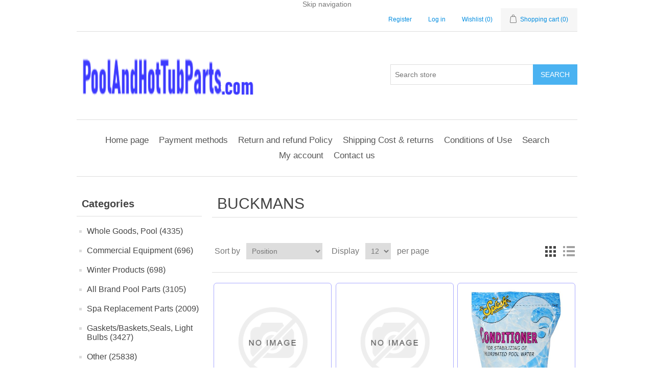

--- FILE ---
content_type: text/html; charset=utf-8
request_url: https://www.poolandhottubparts.com/buckmans
body_size: 7791
content:
<!DOCTYPE html><html lang="en" dir="ltr" class="html-manufacturer-page"><head><title>BUCKMANS |Pool and Hot Tub Parts</title><meta charset="UTF-8"><meta name="description" content="Swimming Pool and Hot Tub Replacement parts "><meta name="keywords" content=""><meta name="generator" content="nopCommerce"><meta name="viewport" content="width=device-width, initial-scale=1"><link type="image/x-icon" href="/favicon.ico" rel="shortcut icon"><link href="/site.webmanifest" rel="manifest"><script>(function(n,t,i,r,u){n[r]=n[r]||[];n[r].push({"gtm.start":(new Date).getTime(),event:"gtm.js"});var e=t.getElementsByTagName(i)[0],f=t.createElement(i),o=r!="dataLayer"?"&l="+r:"";f.async=!0;f.src="https://www.googletagmanager.com/gtm.js?id="+u+o;e.parentNode.insertBefore(f,e)})(window,document,"script","dataLayer","GTM-M5GSN39")</script><script src='https://platform-api.sharethis.com/js/sharethis.js#property=646a7c915380390019971d96&amp;product=sop' async></script><script>(function(){var n=document.createElement("script"),t;n.type="text/javascript";n.async=!0;n.id="lsInitScript";n.src="https://livesupporti.com/Scripts/clientAsync.js?acc=ba5c699c-3c88-4a40-9329-8185b228f9b7&skin=Modern";t=document.getElementsByTagName("script")[0];t.parentNode.appendChild(n,t)})()</script><meta name="msvalidate.01" content="2C9E08A74E287AF1B888AC008C9760DE"><meta name="description" content=" Genuine pool and hot tub parts by part number. Fast shipping, expert support. Find replacement parts for all major brands."><meta name="keywords" content="pool parts,hot tub parts,replacement parts,part numbers,swimming pool parts"><meta name="robots" content="index, follow, max-snippet:-1, max-image-preview:large, max-video-preview:-1"><head><script type="application/ld+json">{"@context":"https://schema.org/","@type":"WebSite","name":"Pool & Hot Tub Parts","url":"https://www.poolandhottubparts.com/","potentialAction":{"@type":"SearchAction","target":"https://www.poolandhottubparts.com/search?q={search_term_string}","query-input":"required name=search_term_string"}}</script><script async src="https://www.googletagmanager.com/gtag/js?id=GA_MEASUREMENT_ID"></script><script>function gtag(){dataLayer.push(arguments)}window.dataLayer=window.dataLayer||[];gtag("js",new Date);gtag("config","GA_MEASUREMENT_ID")</script><link rel="stylesheet" href="/css/edszrcu-et0hsjpzzlgq7w.styles.css?v=Yc3IuQXg4uDBbPLGn-1huq0Kekc"><link rel="canonical" href="https://www.poolandhottubparts.com/buckmans"><link rel="shortcut icon" href="/icons/icons_0/favicon.ico"><meta name="google-site-verification" content="PlxGdUSjNh3BcY8jus0netV6ExE4fswpeBTCLt-4SJ0"><script>(function(n,t,i,r,u){n[r]=n[r]||[];n[r].push({"gtm.start":(new Date).getTime(),event:"gtm.js"});var e=t.getElementsByTagName(i)[0],f=t.createElement(i),o=r!="dataLayer"?"&l="+r:"";f.async=!0;f.src="https://www.googletagmanager.com/gtm.js?id="+u+o;e.parentNode.insertBefore(f,e)})(window,document,"script","dataLayer","GTM-5NNT9TRQ")</script><meta name="description" content="Genuine pool and hot tub parts by part number. Fast shipping, expert support. Find replacement parts for all major brands."><meta name="keywords" content="pool parts,hot tub parts,replacement parts,part numbers,swimming pool parts"><meta name="robots" content="index, follow, max-snippet:-1, max-image-preview:large, max-video-preview:-1"><body><input name="__RequestVerificationToken" type="hidden" value="CfDJ8O7HK9uy-N1HjTI7Dt0u1FiHEcbF-Kae7c9Voj4FmOwKL-1xvyifgo_RFYfcldIPo3c0P9UBau5NnlI4zJC55OmfIu79vMcazGTIpuuKUG-nXaLQj4BrImILQh4sL6x5B7FRWpu8VGAoG_AALhR-jic"><div class="ajax-loading-block-window" style="display:none"></div><div id="dialog-notifications-success" role="status" aria-live="polite" aria-atomic="true" title="Notification" style="display:none"></div><div id="dialog-notifications-error" role="alert" aria-live="assertive" aria-atomic="true" title="Error" style="display:none"></div><div id="dialog-notifications-warning" role="alert" aria-live="assertive" aria-atomic="true" title="Warning" style="display:none"></div><div id="bar-notification" class="bar-notification-container" role="status" aria-live="polite" aria-atomic="true" data-close="Close"></div><div class="master-wrapper-page"><div class="header"><a class="skip" href="#main">Skip navigation</a><div class="header-upper"><div class="header-selectors-wrapper"></div><div class="header-links-wrapper"><div class="header-links"><ul><li><a href="/register?returnUrl=%2Fbuckmans" class="ico-register">Register</a><li><a href="/login?returnUrl=%2Fbuckmans" class="ico-login">Log in</a><li><a href="/wishlist" class="ico-wishlist"> <span class="wishlist-label">Wishlist</span> <span class="wishlist-qty">(0)</span> </a><li id="topcartlink"><a href="/cart" class="ico-cart"> <span class="cart-label">Shopping cart</span> <span class="cart-qty">(0)</span> </a></ul></div><div id="flyout-cart" class="flyout-cart"><div class="mini-shopping-cart"><div class="count">You have no items in your shopping cart.</div></div></div></div></div><div class="header-lower"><div class="header-logo"><a href="/"> <img alt="Pool and Hot Tub Parts" src="https://www.poolandhottubparts.com/images/thumbs/0916197_logo.png"> </a></div><div class="search-box store-search-box"><form method="get" id="small-search-box-form" action="/search"><input type="text" class="search-box-text" id="small-searchterms" autocomplete="off" name="q" placeholder="Search store" aria-label="Search store"> <button type="submit" class="button-1 search-box-button">Search</button></form></div></div></div><div class="header-menu"><ul class="top-menu notmobile"><li><a href="/">Home page</a><li><a href="/payment-methods">Payment methods</a><li><a href="/return-policy">Return and refund Policy</a><li><a href="/shipping-returns">Shipping Cost &amp; returns</a><li><a href="/conditions-of-use">Conditions of Use</a><li><a href="/search">Search</a><li><a href="/customer/info">My account</a><li><a href="/contactus">Contact us</a></ul><div class="menu-toggle" tabindex="0" role="button" aria-controls="aria-categories-mobile-ul">Menu</div><ul class="top-menu mobile"><li><a href="/">Home page</a><li><a href="/payment-methods">Payment methods</a><li><a href="/return-policy">Return and refund Policy</a><li><a href="/shipping-returns">Shipping Cost &amp; returns</a><li><a href="/conditions-of-use">Conditions of Use</a><li><a href="/search">Search</a><li><a href="/customer/info">My account</a><li><a href="/contactus">Contact us</a></ul></div><div class="master-wrapper-content" id="main" role="main"><div class="master-column-wrapper"><div class="side-2"><div class="block block-category-navigation"><div class="title"><strong>Categories</strong></div><div class="listbox"><ul class="list"><li class="inactive"><a href="/whole-goods-pool">Whole Goods, Pool (4335) </a><li class="inactive"><a href="/commercial-equipment">Commercial Equipment (696) </a><li class="inactive"><a href="/winter-products">Winter Products (698) </a><li class="inactive"><a href="/apc-pool-parts">All Brand Pool Parts (3105) </a><li class="inactive"><a href="/apc-spa-parts">Spa Replacement Parts (2009) </a><li class="inactive"><a href="/apc-equipment">Gaskets/Baskets,Seals, Light Bulbs (3427) </a><li class="inactive"><a href="/other">Other (25838) </a><li class="inactive"><a href="/hayward-2">Hayward (116) </a><li class="inactive"><a href="/raypak-2">Raypak (267) </a></ul></div></div><div class="block block-manufacturer-navigation"><div class="title"><strong>Manufacturers</strong></div><div class="listbox"><ul class="list"><li class="inactive"><a href="/a-b-brush-mfg-corp">A&amp;B BRUSH MFG. CORP</a><li class="inactive"><a href="/a-s-a-mfg-inc-">A.S.A. MFG. INC.</a><li class="inactive"><a href="/accumetric-llc">ACCUMETRIC LLC</a><li class="inactive"><a href="/acme-united-corporation">ACME UNITED CORPORATION</a><li class="inactive"><a href="/advantis-technologies">ADVANTIS TECHNOLOGIES</a><li class="inactive"><a href="/air-supply-of-the-future-inc">AIR SUPPLY OF THE FUTURE INC</a></ul><div class="view-all"><a href="/manufacturer/all">View all</a></div></div></div><div class="block block-popular-tags"><div class="title"><strong>Popular tags</strong></div><div class="listbox"><div class="tags"><ul><li><a href="/autopilot" style="font-size:150%">AutoPilot</a><li><a href="/bypass-manifold" style="font-size:90%">Bypass Manifold</a><li><a href="/cell-cord" style="font-size:90%">Cell cord</a><li><a href="/copilot" style="font-size:90%">CoPilot</a><li><a href="/digital-nano" style="font-size:90%">Digital Nano</a><li><a href="/ozonator" style="font-size:90%">Ozonator</a><li><a href="/pentair" style="font-size:90%">pentair</a><li><a href="/praher" style="font-size:90%">praher</a><li><a href="/waterway-2" style="font-size:90%">waterway</a></ul></div><div class="view-all"><a href="/producttag/all">View all</a></div></div></div></div><div class="center-2"><div class="page manufacturer-page"><div class="page-title"><h1>BUCKMANS</h1></div><div class="page-body"><div class="product-selectors"><div class="product-viewmode"><span>View as</span> <a class="viewmode-icon grid selected" data-viewmode="grid" title="Grid" tabindex="0" aria-role="button" href="#">Grid</a> <a class="viewmode-icon list" data-viewmode="list" title="List" tabindex="0" aria-role="button" href="#">List</a></div><div class="product-sorting"><span>Sort by</span> <select aria-label="Select product sort order" id="products-orderby" name="products-orderby"><option selected value="0">Position<option value="5">Name: A to Z<option value="6">Name: Z to A<option value="10">Price: Low to High<option value="11">Price: High to Low</select></div><div class="product-page-size"><span>Display</span> <select aria-label="Select number of products per page" id="products-pagesize" name="products-pagesize"><option value="3">3<option value="6">6<option value="9">9<option selected value="12">12</select> <span>per page</span></div></div><div id="prod" class="products-container"><div class="ajax-products-busy"></div><div class="products-wrapper"><div class="product-grid" itemscope itemtype="http://schema.org/ItemList"><div class="item-grid"><div class="item-box" itemprop="itemListElement" itemscope itemtype="http://schema.org/Product http://schema.org/ListItem"><meta itemprop="position" content="1"><div class="product-item" data-productid="80173"><span itemprop="brand" itemtype="https://schema.org/Brand" itemscope><meta itemprop="name" content="BUCKMANS"></span><div class="picture"><a href="/4-lb-calcium-hardness-pouch-8-cs-omega-cc4" title="BUCKMANS: CC4"> <img itemprop="image" alt="4 LB CALCIUM HARDNESS POUCH 8/CS OMEGA CC4" src="https://www.poolandhottubparts.com/images/thumbs/default-image_415.png" title="BUCKMANS: CC4"> </a></div><div class="details"><h2 class="product-title"><a itemprop="url" href="/4-lb-calcium-hardness-pouch-8-cs-omega-cc4"><span itemprop="name">CC4 4 LB CALCIUM HARDNESS POUCH 8/CS OMEGA</span></a></h2><div class="sku" itemprop="sku">CC4</div><div class="product-rating-box" title="0 review(s)"><div class="rating"><div style="width:0%"></div></div></div><div itemprop="description" class="description" data-short-description="none">8/CS OMEGA</div><div class="add-info" itemprop="offers" itemscope itemtype="http://schema.org/Offer"><div class="prices"><meta itemprop="priceCurrency" content="USD"><span itemprop="price" content="111.00" class="price actual-price">$111.00</span></div><div class="buttons"><button type="button" class="button-2 product-box-add-to-cart-button">Add to cart</button> <button type="button" class="button-2 add-to-wishlist-button" title="Add to wishlist">Add to wishlist</button></div></div></div></div></div><div class="item-box" itemprop="itemListElement" itemscope itemtype="http://schema.org/Product http://schema.org/ListItem"><meta itemprop="position" content="2"><div class="product-item" data-productid="80174"><span itemprop="brand" itemtype="https://schema.org/Brand" itemscope><meta itemprop="name" content="BUCKMANS"></span><div class="picture"><a href="/8-lb-calcium-hardness-pouch-4-cs-omega-cc8" title="BUCKMANS: CC8"> <img itemprop="image" alt="8 LB CALCIUM HARDNESS POUCH 4/CS OMEGA CC8" src="https://www.poolandhottubparts.com/images/thumbs/default-image_415.png" title="BUCKMANS: CC8"> </a></div><div class="details"><h2 class="product-title"><a itemprop="url" href="/8-lb-calcium-hardness-pouch-4-cs-omega-cc8"><span itemprop="name">CC8 8 LB CALCIUM HARDNESS POUCH 4/CS OMEGA</span></a></h2><div class="sku" itemprop="sku">CC8</div><div class="product-rating-box" title="0 review(s)"><div class="rating"><div style="width:0%"></div></div></div><div itemprop="description" class="description" data-short-description="none">4/CS OMEGA</div><div class="add-info" itemprop="offers" itemscope itemtype="http://schema.org/Offer"><div class="prices"><meta itemprop="priceCurrency" content="USD"><span itemprop="price" content="109.00" class="price actual-price">$109.00</span></div><div class="buttons"><button type="button" class="button-2 product-box-add-to-cart-button">Add to cart</button> <button type="button" class="button-2 add-to-wishlist-button" title="Add to wishlist">Add to wishlist</button></div></div></div></div></div><div class="item-box" itemprop="itemListElement" itemscope itemtype="http://schema.org/Product http://schema.org/ListItem"><meta itemprop="position" content="3"><div class="product-item" data-productid="58362"><span itemprop="brand" itemtype="https://schema.org/Brand" itemscope><meta itemprop="name" content="BUCKMANS"></span><div class="picture"><a href="/2-lb-chlorine-conditioner-pouch-12-cs-splash-cya-stabilizer-cya2" title="BUCKMANS: CYA2"> <img itemprop="image" alt="2 LB CHLORINE CONDITIONER POUCH 12/CS SPLASH CYA STABILIZER CYA2" src="https://www.poolandhottubparts.com/images/thumbs/0043739_2-lb-chlorine-conditioner-pouch-12-cs-splash-cya-stabilizer-cya2_415.jpg" title="BUCKMANS: CYA2"> </a></div><div class="details"><h2 class="product-title"><a itemprop="url" href="/2-lb-chlorine-conditioner-pouch-12-cs-splash-cya-stabilizer-cya2"><span itemprop="name">CYA2 2 LB CHLORINE CONDITIONER POUCH 12/CS SPLASH CYA STABILIZER</span></a></h2><div class="sku" itemprop="sku">CYA2</div><div class="product-rating-box" title="0 review(s)"><div class="rating"><div style="width:0%"></div></div></div><div itemprop="description" class="description" data-short-description="none">12/CS SPLASH CYA STABILIZER</div><div class="add-info" itemprop="offers" itemscope itemtype="http://schema.org/Offer"><div class="prices"><span class="price old-price">$64.00</span><meta itemprop="priceCurrency" content="USD"><span itemprop="price" content="63.00" class="price actual-price">$63.00</span></div><div class="buttons"><button type="button" class="button-2 product-box-add-to-cart-button">Add to cart</button> <button type="button" class="button-2 add-to-wishlist-button" title="Add to wishlist">Add to wishlist</button></div></div></div></div></div><div class="item-box" itemprop="itemListElement" itemscope itemtype="http://schema.org/Product http://schema.org/ListItem"><meta itemprop="position" content="4"><div class="product-item" data-productid="80176"><span itemprop="brand" itemtype="https://schema.org/Brand" itemscope><meta itemprop="name" content="BUCKMANS"></span><div class="picture"><a href="/5-lb-chlorine-conditioner-pouch-8-cs-omega-cya-stabilizer-cya5" title="BUCKMANS: CYA5"> <img itemprop="image" alt="5 LB CHLORINE CONDITIONER POUCH 8/CS OMEGA CYA STABILIZER CYA5" src="https://www.poolandhottubparts.com/images/thumbs/default-image_415.png" title="BUCKMANS: CYA5"> </a></div><div class="details"><h2 class="product-title"><a itemprop="url" href="/5-lb-chlorine-conditioner-pouch-8-cs-omega-cya-stabilizer-cya5"><span itemprop="name">CYA5 5 LB CHLORINE CONDITIONER POUCH 8/CS OMEGA CYA STABILIZER</span></a></h2><div class="sku" itemprop="sku">CYA5</div><div class="product-rating-box" title="0 review(s)"><div class="rating"><div style="width:0%"></div></div></div><div itemprop="description" class="description" data-short-description="none">8/CS OMEGA CYA STABILIZER</div><div class="add-info" itemprop="offers" itemscope itemtype="http://schema.org/Offer"><div class="prices"><span class="price old-price">$115.00</span><meta itemprop="priceCurrency" content="USD"><span itemprop="price" content="104.00" class="price actual-price">$104.00</span></div><div class="buttons"><button type="button" class="button-2 product-box-add-to-cart-button">Add to cart</button> <button type="button" class="button-2 add-to-wishlist-button" title="Add to wishlist">Add to wishlist</button></div></div></div></div></div><div class="item-box" itemprop="itemListElement" itemscope itemtype="http://schema.org/Product http://schema.org/ListItem"><meta itemprop="position" content="5"><div class="product-item" data-productid="80177"><span itemprop="brand" itemtype="https://schema.org/Brand" itemscope><meta itemprop="name" content="BUCKMANS"></span><div class="picture"><a href="/8-lb-chlorine-conditioner-pouch-4-cs-omega-cya8" title="BUCKMANS: CYA8"> <img itemprop="image" alt="8 LB CHLORINE CONDITIONER POUCH 4/CS OMEGA CYA8" src="https://www.poolandhottubparts.com/images/thumbs/default-image_415.png" title="BUCKMANS: CYA8"> </a></div><div class="details"><h2 class="product-title"><a itemprop="url" href="/8-lb-chlorine-conditioner-pouch-4-cs-omega-cya8"><span itemprop="name">CYA8 8 LB CHLORINE CONDITIONER POUCH 4/CS OMEGA</span></a></h2><div class="sku" itemprop="sku">CYA8</div><div class="product-rating-box" title="0 review(s)"><div class="rating"><div style="width:0%"></div></div></div><div itemprop="description" class="description" data-short-description="none">4/CS OMEGA</div><div class="add-info" itemprop="offers" itemscope itemtype="http://schema.org/Offer"><div class="prices"><span class="price old-price">$92.00</span><meta itemprop="priceCurrency" content="USD"><span itemprop="price" content="86.00" class="price actual-price">$86.00</span></div><div class="buttons"><button type="button" class="button-2 product-box-add-to-cart-button">Add to cart</button> <button type="button" class="button-2 add-to-wishlist-button" title="Add to wishlist">Add to wishlist</button></div></div></div></div></div><div class="item-box" itemprop="itemListElement" itemscope itemtype="http://schema.org/Product http://schema.org/ListItem"><meta itemprop="position" content="6"><div class="product-item" data-productid="91025"><span itemprop="brand" itemtype="https://schema.org/Brand" itemscope><meta itemprop="name" content="BUCKMANS"></span><div class="picture"><a href="/50-lb-baf-rock-salt-49-skid-rs50" title="BUCKMANS: RS50"> <img itemprop="image" alt="50 LB BAF ROCK SALT 49/SKID RS50" src="https://www.poolandhottubparts.com/images/thumbs/0058302_rs50-50-lb-baf-rock-salt-49skid_415.jpg" title="BUCKMANS: RS50"> </a></div><div class="details"><h2 class="product-title"><a itemprop="url" href="/50-lb-baf-rock-salt-49-skid-rs50"><span itemprop="name">RS50 50 LB BAF ROCK SALT 49/SKID</span></a></h2><div class="sku" itemprop="sku">RS50</div><div class="product-rating-box" title="0 review(s)"><div class="rating"><div style="width:0%"></div></div></div><div itemprop="description" class="description" data-short-description="none">49/SKID</div><div class="add-info" itemprop="offers" itemscope itemtype="http://schema.org/Offer"><div class="prices"><meta itemprop="priceCurrency" content="USD"><span itemprop="price" content="78.54" class="price actual-price">$78.54</span></div><div class="buttons"><button type="button" class="button-2 add-to-wishlist-button" title="Add to wishlist">Add to wishlist</button></div></div></div></div></div><div class="item-box" itemprop="itemListElement" itemscope itemtype="http://schema.org/Product http://schema.org/ListItem"><meta itemprop="position" content="7"><div class="product-item" data-productid="80198"><span itemprop="brand" itemtype="https://schema.org/Brand" itemscope><meta itemprop="name" content="BUCKMANS"></span><div class="picture"><a href="/10-lb-ph-plus-pouch-4-cs-omega-sa10" title="BUCKMANS: SA10"> <img itemprop="image" alt="10 LB PH PLUS POUCH 4/CS OMEGA SA10" src="https://www.poolandhottubparts.com/images/thumbs/default-image_415.png" title="BUCKMANS: SA10"> </a></div><div class="details"><h2 class="product-title"><a itemprop="url" href="/10-lb-ph-plus-pouch-4-cs-omega-sa10"><span itemprop="name">SA10 10 LB PH PLUS POUCH 4/CS OMEGA</span></a></h2><div class="sku" itemprop="sku">SA10</div><div class="product-rating-box" title="0 review(s)"><div class="rating"><div style="width:0%"></div></div></div><div itemprop="description" class="description" data-short-description="none">4/CS OMEGA</div><div class="add-info" itemprop="offers" itemscope itemtype="http://schema.org/Offer"><div class="prices"><meta itemprop="priceCurrency" content="USD"><span itemprop="price" content="130.00" class="price actual-price">$130.00</span></div><div class="buttons"><button type="button" class="button-2 product-box-add-to-cart-button">Add to cart</button> <button type="button" class="button-2 add-to-wishlist-button" title="Add to wishlist">Add to wishlist</button></div></div></div></div></div><div class="item-box" itemprop="itemListElement" itemscope itemtype="http://schema.org/Product http://schema.org/ListItem"><meta itemprop="position" content="8"><div class="product-item" data-productid="82694"><span itemprop="brand" itemtype="https://schema.org/Brand" itemscope><meta itemprop="name" content="BUCKMANS"></span><div class="picture"><a href="/2-lb-ph-plus-pouch-12-cs-splash-sa2" title="BUCKMANS: SA2"> <img itemprop="image" alt="2 LB PH PLUS POUCH 12/CS SPLASH SA2" src="https://www.poolandhottubparts.com/images/thumbs/0046109_2-lb-ph-plus-pouch-12-cs-splash-sa2_415.jpg" title="BUCKMANS: SA2"> </a></div><div class="details"><h2 class="product-title"><a itemprop="url" href="/2-lb-ph-plus-pouch-12-cs-splash-sa2"><span itemprop="name">SA2 2 LB PH PLUS POUCH 12/CS SPLASH</span></a></h2><div class="sku" itemprop="sku">SA2</div><div class="product-rating-box" title="0 review(s)"><div class="rating"><div style="width:0%"></div></div></div><div itemprop="description" class="description" data-short-description="none">12/CS SPLASH</div><div class="add-info" itemprop="offers" itemscope itemtype="http://schema.org/Offer"><div class="prices"><span class="price old-price">$35.00</span><meta itemprop="priceCurrency" content="USD"><span itemprop="price" content="36.00" class="price actual-price">$36.00</span></div><div class="buttons"><button type="button" class="button-2 product-box-add-to-cart-button">Add to cart</button> <button type="button" class="button-2 add-to-wishlist-button" title="Add to wishlist">Add to wishlist</button></div></div></div></div></div><div class="item-box" itemprop="itemListElement" itemscope itemtype="http://schema.org/Product http://schema.org/ListItem"><meta itemprop="position" content="9"><div class="product-item" data-productid="80199"><span itemprop="brand" itemtype="https://schema.org/Brand" itemscope><meta itemprop="name" content="BUCKMANS"></span><div class="picture"><a href="/5-lb-ph-plus-pouch-8-cs-omega-sa5" title="BUCKMANS: SA5"> <img itemprop="image" alt="5 LB PH PLUS POUCH 8/CS OMEGA SA5" src="https://www.poolandhottubparts.com/images/thumbs/default-image_415.png" title="BUCKMANS: SA5"> </a></div><div class="details"><h2 class="product-title"><a itemprop="url" href="/5-lb-ph-plus-pouch-8-cs-omega-sa5"><span itemprop="name">SA5 5 LB PH PLUS POUCH 8/CS OMEGA</span></a></h2><div class="sku" itemprop="sku">SA5</div><div class="product-rating-box" title="0 review(s)"><div class="rating"><div style="width:0%"></div></div></div><div itemprop="description" class="description" data-short-description="none">8/CS OMEGA</div><div class="add-info" itemprop="offers" itemscope itemtype="http://schema.org/Offer"><div class="prices"><meta itemprop="priceCurrency" content="USD"><span itemprop="price" content="138.00" class="price actual-price">$138.00</span></div><div class="buttons"><button type="button" class="button-2 product-box-add-to-cart-button">Add to cart</button> <button type="button" class="button-2 add-to-wishlist-button" title="Add to wishlist">Add to wishlist</button></div></div></div></div></div><div class="item-box" itemprop="itemListElement" itemscope itemtype="http://schema.org/Product http://schema.org/ListItem"><meta itemprop="position" content="10"><div class="product-item" data-productid="80170"><span itemprop="brand" itemtype="https://schema.org/Brand" itemscope><meta itemprop="name" content="BUCKMANS"></span><div class="picture"><a href="/10-lb-alkalinity-increaser-pouch-4-cs-omega-sc10" title="BUCKMANS: SC10"> <img itemprop="image" alt="10 LB ALKALINITY INCREASER POUCH 4/CS OMEGA SC10" src="https://www.poolandhottubparts.com/images/thumbs/default-image_415.png" title="BUCKMANS: SC10"> </a></div><div class="details"><h2 class="product-title"><a itemprop="url" href="/10-lb-alkalinity-increaser-pouch-4-cs-omega-sc10"><span itemprop="name">SC10 10 LB ALKALINITY INCREASER POUCH 4/CS OMEGA</span></a></h2><div class="sku" itemprop="sku">SC10</div><div class="product-rating-box" title="0 review(s)"><div class="rating"><div style="width:0%"></div></div></div><div itemprop="description" class="description" data-short-description="none">4/CS OMEGA</div><div class="add-info" itemprop="offers" itemscope itemtype="http://schema.org/Offer"><div class="prices"><meta itemprop="priceCurrency" content="USD"><span itemprop="price" content="129.00" class="price actual-price">$129.00</span></div><div class="buttons"><button type="button" class="button-2 product-box-add-to-cart-button">Add to cart</button> <button type="button" class="button-2 add-to-wishlist-button" title="Add to wishlist">Add to wishlist</button></div></div></div></div></div><div class="item-box" itemprop="itemListElement" itemscope itemtype="http://schema.org/Product http://schema.org/ListItem"><meta itemprop="position" content="11"><div class="product-item" data-productid="80171"><span itemprop="brand" itemtype="https://schema.org/Brand" itemscope><meta itemprop="name" content="BUCKMANS"></span><div class="picture"><a href="/5-lb-alkalinity-increaser-pouch-8-cs-omega-sc5" title="BUCKMANS: SC5"> <img itemprop="image" alt="5 LB ALKALINITY INCREASER POUCH 8/CS OMEGA SC5" src="https://www.poolandhottubparts.com/images/thumbs/default-image_415.png" title="BUCKMANS: SC5"> </a></div><div class="details"><h2 class="product-title"><a itemprop="url" href="/5-lb-alkalinity-increaser-pouch-8-cs-omega-sc5"><span itemprop="name">SC5 5 LB ALKALINITY INCREASER POUCH 8/CS OMEGA</span></a></h2><div class="sku" itemprop="sku">SC5</div><div class="product-rating-box" title="0 review(s)"><div class="rating"><div style="width:0%"></div></div></div><div itemprop="description" class="description" data-short-description="none">8/CS OMEGA</div><div class="add-info" itemprop="offers" itemscope itemtype="http://schema.org/Offer"><div class="prices"><meta itemprop="priceCurrency" content="USD"><span itemprop="price" content="136.00" class="price actual-price">$136.00</span></div><div class="buttons"><button type="button" class="button-2 product-box-add-to-cart-button">Add to cart</button> <button type="button" class="button-2 add-to-wishlist-button" title="Add to wishlist">Add to wishlist</button></div></div></div></div></div><div class="item-box" itemprop="itemListElement" itemscope itemtype="http://schema.org/Product http://schema.org/ListItem"><meta itemprop="position" content="12"><div class="product-item" data-productid="80196"><span itemprop="brand" itemtype="https://schema.org/Brand" itemscope><meta itemprop="name" content="BUCKMANS"></span><div class="picture"><a href="/10-lb-ph-minus-pouch-4-cs-omega-ss10" title="BUCKMANS: SS10"> <img itemprop="image" alt="10 LB PH MINUS POUCH 4/CS OMEGA SS10" src="https://www.poolandhottubparts.com/images/thumbs/0045815_10-lb-ph-minus-pouch-4-cs-omega-ss10_415.jpg" title="BUCKMANS: SS10"> </a></div><div class="details"><h2 class="product-title"><a itemprop="url" href="/10-lb-ph-minus-pouch-4-cs-omega-ss10"><span itemprop="name">SS10 10 LB PH MINUS POUCH 4/CS OMEGA</span></a></h2><div class="sku" itemprop="sku">SS10</div><div class="product-rating-box" title="0 review(s)"><div class="rating"><div style="width:0%"></div></div></div><div itemprop="description" class="description" data-short-description="none">4/CS OMEGA</div><div class="add-info" itemprop="offers" itemscope itemtype="http://schema.org/Offer"><div class="prices"><span class="price old-price">$48.00</span><meta itemprop="priceCurrency" content="USD"><span itemprop="price" content="50.00" class="price actual-price">$50.00</span></div><div class="buttons"><button type="button" class="button-2 product-box-add-to-cart-button">Add to cart</button> <button type="button" class="button-2 add-to-wishlist-button" title="Add to wishlist">Add to wishlist</button></div></div></div></div></div></div></div><div class="pager"><ul><li class="current-page"><span>1</span><li class="individual-page"><a data-page="2" href="https://www.poolandhottubparts.com/buckmans?pagenumber=2">2</a><li class="next-page"><a data-page="2" href="https://www.poolandhottubparts.com/buckmans?pagenumber=2">Next</a></ul></div></div></div></div></div></div></div></div><div class="footer"><div class="footer-upper"><div class="footer-block information"><div class="title"><strong>Information</strong></div><ul class="list"><li><a href="/sitemap">Sitemap</a><li><a href="/payment-methods">Payment methods</a><li><a href="/return-policy">Return and refund Policy</a><li><a href="/contactus-2">Email us</a><li><a href="/shipping-returns">Shipping Cost &amp; returns</a><li><a href="/privacy-notice">Privacy notice</a><li><a href="/conditions-of-use">Conditions of Use</a><li><a href="/contactus">Contact us</a></ul></div><div class="footer-block customer-service"><div class="title"><strong>Customer service</strong></div><ul class="list"><li><a href="/search">Search</a><li><a href="/recentlyviewedproducts">Recently viewed products</a></ul></div><div class="footer-block my-account"><div class="title"><strong>My account</strong></div><ul class="list"><li><a href="/customer/info">My account</a><li><a href="/order/history">Orders</a><li><a href="/cart">Shopping cart</a></ul></div><div class="footer-block follow-us"><div class="social"><div class="title"><strong>Follow us</strong></div><ul class="networks"></ul></div><div class="newsletter"><div class="title"><strong>Newsletter</strong></div><div class="newsletter-subscribe" id="newsletter-subscribe-block"><div class="newsletter-email"><input id="newsletter-email" class="newsletter-subscribe-text" placeholder="Enter your email here..." aria-label="Sign up for our newsletter" type="email" name="NewsletterEmail"> <button type="button" id="newsletter-subscribe-button" class="button-1 newsletter-subscribe-button">Subscribe</button></div><div class="newsletter-validation"><span id="subscribe-loading-progress" style="display:none" class="please-wait">Wait...</span> <span class="field-validation-valid" data-valmsg-for="NewsletterEmail" data-valmsg-replace="true"></span></div></div><div class="newsletter-result" id="newsletter-result-block"></div></div></div></div><div class="footer-lower"><div class="footer-info"><span class="footer-disclaimer">Copyright &copy; 2026 Pool and Hot Tub Parts. All rights reserved.</span></div><div class="footer-powered-by">Powered by <a href="https://www.nopcommerce.com/" target="_blank" rel="nofollow">nopCommerce</a></div></div></div></div><script src="/js/blsiqmzhhmoqeo0kwvwk_a.scripts.js?v=hhqwzOElEWKOkbW5nKj0WUt4kdM"></script><script>$(function(){var n=$("[data-viewmode]");n.on("click",function(){return $(this).hasClass("selected")||(n.toggleClass("selected"),CatalogProducts.getProducts()),!1});$(CatalogProducts).on("before",function(n){var t=$("[data-viewmode].selected");t&&n.payload.urlBuilder.addParameter("viewmode",t.data("viewmode"))})})</script><script>$(function(){var n=$("#products-orderby");n.on("change",function(){CatalogProducts.getProducts()});$(CatalogProducts).on("before",function(t){t.payload.urlBuilder.addParameter("orderby",n.val())})})</script><script>$(function(){var n=$("#products-pagesize");n.on("change",function(){CatalogProducts.getProducts()});$(CatalogProducts).on("before",function(t){t.payload.urlBuilder.addParameter("pagesize",n.val())})})</script><script>function addPagerHandlers(){$("[data-page]").on("click",function(n){return n.preventDefault(),CatalogProducts.getProducts($(this).data("page")),!1})}$(function(){CatalogProducts.init({ajax:!0,browserPath:"/buckmans",fetchUrl:"/manufacturer/products?manufacturerId=333"});addPagerHandlers();$(CatalogProducts).on("loaded",function(){addPagerHandlers()})})</script><script>$(document).ready(function(){var n="BUCKMANS";dataLayer.push({ecommerce:null});dataLayer.push({event:"view_item_list",ecommerce:{item_list_name:n,item_list_id:n.replace(/\W+/g,"_"),items:$('#prod [itemprop="itemListElement"]').get().map(function(t){var i=$(t);return{item_id:i.find('[itemprop="sku"]').text().trim(),index:parseInt(i.find('[itemprop="position"]').attr("content")),item_name:i.find('[itemprop="name"]').text().trim(),price:parseFloat(i.find('[itemprop="price"]:first').attr("content")),currency:"USD",item_list_id:n.replace(/\W+/g,"_"),item_list_name:n,item_brand:i.find("[itemprop=brand] meta").attr("content"),item_category:i.find("[itemprop=brand] meta").attr("content")}})}});$('#prod [itemprop="itemListElement"]').on("click","a",function(){var t=$(this).parents('[itemprop="itemListElement"]');dataLayer.push({ecommerce:null});dataLayer.push({event:"select_item",action:t.find('[itemprop="sku"]').text().trim(),ecommerce:{item_list_name:n,item_list_id:n.replace(/\W+/g,"_"),items:[{item_id:t.find('[itemprop="sku"]').text().trim(),item_name:t.find('[itemprop="name"]').text().trim(),price:t.find('[itemprop="price"]:first').attr("content"),item_brand:t.find('[itemprop="brand"] meta').attr("content"),item_category:t.find('[itemprop="brand"] meta').attr("content"),currency:"USD",item_list_name:n,item_list_id:n.replace(/\W+/g,"_"),index:t.find('[itemprop="position"]').attr("content")}]}})});AjaxCart.addproducttocart_form=function(n,t,i,r){var e,f,u;this.loadWaiting===!1&&(this.setLoadWaiting(!0),e="/addproducttocart/catalog/"+n+"/"+i+"/"+t,f=new FormData,f.append("__RequestVerificationToken",$("[name=__RequestVerificationToken]").val()),u=this,$.ajax({url:e,type:"post",data:f,processData:!1,contentType:!1,success:function(n){u.success_process(n);n.success&&(dataLayer.push({ecommerce:null}),dataLayer.push(r))},complete:u.resetLoadWaiting,error:u.ajaxFailure}))};$('#prod [itemprop="itemListElement"]').on("click","button.product-box-add-to-cart-button,button.add-to-wishlist-button",function(){var i=$(this),t=i.parents('[itemprop="itemListElement"]'),u=t.find(".product-item").data("productid"),r=i.is(".product-box-add-to-cart-button")?1:2,f={event:r==1?"add_to_cart":"add_to_wishlist",action:"manuf-svc",label:t.find('[itemprop="sku"]').text().trim(),ecommerce:{currency:"USD",value:t.find('[itemprop="price"]:first').attr("content"),items:[{item_id:t.find('[itemprop="sku"]').text().trim(),item_name:t.find('[itemprop="name"]').text().trim(),price:t.find('[itemprop="price"]:first').attr("content"),item_brand:t.find('[itemprop="brand"] meta').attr("content"),item_category:t.find('[itemprop="brand"] meta').attr("content"),currency:"USD",item_list_name:n,item_list_id:n.replace(/\W+/g,"_"),index:t.find('[itemprop="position"]').attr("content"),quantity:1}]}};return AjaxCart.addproducttocart_form(u,1,r,f),!1})})</script><script>$(function(){$(".header").on("mouseenter","#topcartlink",function(){$("#flyout-cart").addClass("active")});$(".header").on("mouseleave","#topcartlink",function(){$("#flyout-cart").removeClass("active")});$(".header").on("mouseenter","#flyout-cart",function(){$("#flyout-cart").addClass("active")});$(".header").on("mouseleave","#flyout-cart",function(){$("#flyout-cart").removeClass("active")})})</script><script>$("#small-search-box-form").on("submit",function(n){if(n.preventDefault(),$("#small-searchterms").val()==""){alert("Please enter some search keyword");$("#small-searchterms").focus();return}var t=document.getElementById("small-search-box-form"),i=new FormData(t);window.location.href=`/search?${new URLSearchParams(i).toString()}`})</script><script>$(function(){var n=new Map,t,i;$("#small-searchterms").autocomplete({delay:500,minLength:3,source:function(t,i){var e=t.term&&t.term.trim().toLowerCase(),u=$("#SearchCategoryId"),o=u.length==0?0:u.val(),f={term:e,categoryId:o},r=JSON.stringify(f);if(n.has(r)){i(n.get(r));return}$.getJSON("/catalog/searchtermautocomplete",f,function(t){n.set(r,t);i(t)})},appendTo:".search-box",select:function(n,t){return $("#small-searchterms").val(t.item.label),setLocation(t.item.producturl),!1},open:function(){t&&(i=document.getElementById("small-searchterms").value,$(".ui-autocomplete").append('<li class="ui-menu-item" role="presentation"><a href="/search?q='+i+'">View all results...<\/a><\/li>'))}}).focus(function(){$(this).autocomplete("search",$(this).val())}).data("ui-autocomplete")._renderItem=function(n,i){var r=i.label;return t=i.showlinktoresultsearch,r=htmlEncode(r),imageWidth="20",$("<li><\/li>").data("item.autocomplete",i).append("<a><img src='"+i.productpictureurl+"' width='"+imageWidth+"'><span>"+r+"<\/span><\/a>").appendTo(n)}})</script><script>var localized_data={AjaxCartFailure:"Failed to add the product. Please refresh the page and try one more time."};AjaxCart.init(!1,".header-links .cart-qty",".header-links .wishlist-qty","#flyout-cart",localized_data)</script><script>$(function(){$(".menu-toggle").on("click",function(){$(this).siblings(".top-menu.mobile").slideToggle("slow")});$(".menu-toggle").on("keydown",function(n){(n.keyCode===13||n.keyCode===32)&&(n.preventDefault(),$(this).siblings(".top-menu.mobile").slideToggle("slow"))});mainMenu.init("/catalog/getcatalogroot","/catalog/getcatalogsubcategories","ul.top-menu.notmobile","ul.top-menu.mobile",{AjaxFailure:"Failed to open menu. Please refresh the page and try one more time."})})</script><script>async function getCaptchaToken(n,t,i){var r="";if(i)for(grecaptcha.ready(()=>{grecaptcha.execute(t,{action:n}).then(n=>{r=n})});r=="";)await new Promise(n=>setTimeout(n,100));else r=$('#newsletter-subscribe-block .captcha-box textarea[name="g-recaptcha-response"').val();return r}async function newsletter_subscribe(n){var r=$("#subscribe-loading-progress"),t,i;r.show();t="";!1&&(t=await getCaptchaToken("SubscribeNewsletter","6LcqtRgeAAAAAAbsdwjKOjsM7VSoT8V6Xn7HbAM_",!1));i={subscribe:n,email:$("#newsletter-email").val(),"g-recaptcha-response":t};addAntiForgeryToken(i);$.ajax({cache:!1,type:"POST",url:"/subscribenewsletter",data:i,success:function(n){$("#newsletter-result-block").html(n.Result);n.Success?($("#newsletter-subscribe-block").hide(),$("#newsletter-result-block").show()):$("#newsletter-result-block").fadeIn("slow").delay(2e3).fadeOut("slow")},error:function(){alert("Failed to subscribe.")},complete:function(){r.hide()}})}$(function(){$("#newsletter-subscribe-button").on("click",function(){newsletter_subscribe("true")});$("#newsletter-email").on("keydown",function(n){if(n.keyCode==13)return $("#newsletter-subscribe-button").trigger("click"),!1})})</script><script>$(function(){$(".footer-block .title").on("click",function(){var n=window,t="inner",i;"innerWidth"in window||(t="client",n=document.documentElement||document.body);i={width:n[t+"Width"],height:n[t+"Height"]};i.width<769&&$(this).siblings(".list").slideToggle("slow")})})</script><script>$(function(){$(".block .title").on("click",function(){var n=window,t="inner",i;"innerWidth"in window||(t="client",n=document.documentElement||document.body);i={width:n[t+"Width"],height:n[t+"Height"]};i.width<1001&&$(this).siblings(".listbox").slideToggle("slow")})})</script><script>"serviceWorker"in navigator&&navigator.serviceWorker.register("/sw.js")</script><script defer src="https://static.cloudflareinsights.com/beacon.min.js/vcd15cbe7772f49c399c6a5babf22c1241717689176015" integrity="sha512-ZpsOmlRQV6y907TI0dKBHq9Md29nnaEIPlkf84rnaERnq6zvWvPUqr2ft8M1aS28oN72PdrCzSjY4U6VaAw1EQ==" data-cf-beacon='{"version":"2024.11.0","token":"ebd88798f7184e1589d3d82471504aa6","r":1,"server_timing":{"name":{"cfCacheStatus":true,"cfEdge":true,"cfExtPri":true,"cfL4":true,"cfOrigin":true,"cfSpeedBrain":true},"location_startswith":null}}' crossorigin="anonymous"></script>


--- FILE ---
content_type: text/javascript; charset=UTF-8
request_url: https://app.livesupporti.com/js/clientCrossdomainFunctionsAsync.js?v=31
body_size: -315
content:
//***************** START OF jquery.ba-postmessage.js************************

browser = {}; browser.mozilla = /mozilla/.test(navigator.userAgent.toLowerCase()) && !/webkit/.test(navigator.userAgent.toLowerCase()); browser.safari = /applewebkit/.test(navigator.userAgent.toLowerCase()); if (!browser.safari) { browser.chrome = /webkit/.test(navigator.userAgent.toLowerCase()); } else { browser.chrome = false; } browser.opera = /opera/.test(navigator.userAgent.toLowerCase()); browser.msie = /msie/.test(navigator.userAgent.toLowerCase()); (function ($) { var g, d, j = 1, a, b = this, f = !1, h = "postMessage", e = "addEventListener", c, i = b[h] && !browser.opera; $[h] = function (k, l, m) { if (!l) { return } k = typeof k === "string" ? k : $.param(k); m = m || parent; if (i) { m[h](k, l.replace(/([^:]+:\/\/[^\/]+).*/, "$1")) } else { if (l) { m.location = l.replace(/#.*$/, "") + "#" + (+new Date) + (j++) + "&" + k } } }; $.receiveMessage = c = function (l, m, k) { if (i) { if (l) { a && c(); a = function (n) { if ((typeof m === "string" && n.origin !== m) || ($.isFunction(m) && m(n.origin) === f)) { return f } l(n) } } if (b[e]) { b[l ? e : "removeEventListener"]("message", a, f) } else { b[l ? "attachEvent" : "detachEvent"]("onmessage", a) } } else { g && clearInterval(g); g = null; if (l) { k = typeof m === "number" ? m : typeof k === "number" ? k : 100; g = setInterval(function () { var o = document.location.hash, n = /^#?\d+&/; if (o !== d && n.test(o)) { d = o; l({ data: o.replace(n, "") }) } }, k) } } } })(jQuery);

//***************** END OF jquery.ba-postmessage.js************************

//***************** START OF clientCrossDomainFunctions.js************************
var jQSM;
var brandLogoHidden = false;
var skinName = "Classic";
var chatContainerHeight = 32;
var frameHeight = 333;
var frameAnimationDuration = 200;
var SKIN_CLASSIC = "Classic";
var SKIN_MODERN = "Modern";
var SKIN_AIR = "Air";
var iframeDomain = "";
var popupWin = null;
var moveLSWindow = false;
var isChatOpened = true;
var isDirectChatpage = false;
var viewportContentWebsite = "";
var moveLSChatParams = {
    originalHeight: 0,
    originalWidth: 0,
    moveHeightWhenEmoticonsOpen: 20//the height of the move container, when emoticons are open, so the move div does not interfere with the emoticons div
};

if (jqSMAvailable) {
    jQSM = jQuery;
} else {
    jQSM = jQuery.noConflict();
}

if (skin == SKIN_MODERN) {
    skinName = "Modern";
    moveLSChatParams.moveHeightWhenEmoticonsOpen = 18;//the height of the move container, when emoticons are open, so the move div does not interfere with the emoticons div
}
else if (skin == SKIN_AIR) {
    skinName = "Air";
    moveLSChatParams.moveHeightWhenEmoticonsOpen = 18;//the height of the move container, when emoticons are open, so the move div does not interfere with the emoticons div
}

var parentFunctions =
    {
        restrictedByCountry: false,

        isShowAsPopupOnly: false,

        chatWidth: 380,

        chatHeight: 440,

        accId: "",

        lng: "",

        originalUri: "",

        isEmoticonsOpen: false,

        initPopupWindowParams: function (chatWidth, chatHeight, accId, lng, originalUri) {
            this.chatWidth = chatWidth;
            this.chatHeight = chatHeight;
            this.accId = accId;
            this.lng = lng;
            this.originalUri = originalUri;
        },

        popupChat: function (openedChatModernSkinWidth, openedChatModernSkinHeight, _isDirectChatpage) {
            if (this.isShowAsPopupOnly || this.restrictedByCountry) {
                return;
            }
            var liveSupportiChatContainer = jQSM(".chatContainer");

            if (skinName == SKIN_CLASSIC) {
                liveSupportiChatContainer.css("box-shadow", "none");
                liveSupportiChatContainer.css("-webkit-box-shadow", "none");
                liveSupportiChatContainer.css("-moz-box-shadow", "none");
                jQSM(".livesupporti-transparent").css("display", "none");
            }
            else if (skinName == SKIN_MODERN) {
                liveSupportiChatContainer.css("box-shadow", "rgba(0, 0, 0, 0.26) 0px 0.2em 1em");
                liveSupportiChatContainer.css("-webkit-box-shadow", "rgba(0, 0, 0, 0.26) 0px 0.2em 1em");
                liveSupportiChatContainer.css("-moz-box-shadow", "rgba(0, 0, 0, 0.26) 0px 0.2em 1em");
                jQSM(".livesupporti-transparent").css("display", "block");
            }
            else if (skinName == SKIN_AIR) {
                liveSupportiChatContainer.css("box-shadow", "rgba(0, 0, 0, 0.26) 0px 0.2em 1em");
                liveSupportiChatContainer.css("-webkit-box-shadow", "rgba(0, 0, 0, 0.26) 0px 0.2em 1em");
                liveSupportiChatContainer.css("-moz-box-shadow", "rgba(0, 0, 0, 0.26) 0px 0.2em 1em");
                jQSM(".livesupporti-transparent").css("display", "block");
            }

            jQSM("#LiveSupportiMainFrame").css("display", "block");

            if (_isDirectChatpage && _isDirectChatpage != "undefined" && _isDirectChatpage == "true")
            {
                isDirectChatpage = true;
                if (!isMobileDeviceLS)
                {
                    positionChatBoxInCenter(openedChatModernSkinWidth, openedChatModernSkinHeight);
                }
            }
            
            jQSM("#divClosedChatBarImage").css("display", "none");
            if (!jQSM(".chatContainer").is(":visible")) {
                jQSM(".chatContainer").css("display", "block");
            }

            if (!isInPopup)
            {
                jQSM("#chatMoveContainer").css("display", "block");
                if (moveLSChatParams.originalHeight == 0) {
                    moveLSChatParams.originalHeight = jQSM("#chatMoveContainer").height();
                }
                if (moveLSChatParams.originalWidth == 0) {
                    moveLSChatParams.originalWidth = jQSM("#chatMoveContainer").width();
                }
                frameHeight = openedChatModernSkinHeight;
                frameAnimationDuration = 0;
                liveSupportiChatContainer.css("bottom", "20px");
                var lsOpenedWidth = openedChatModernSkinWidth;
                var lsOpenedHeight = openedChatModernSkinHeight;
                if (skinName == SKIN_CLASSIC) {
                    // 16px = box-shadow
                    lsOpenedWidth = (parseInt(openedChatModernSkinWidth) + 16);
                    // 60px = 40px place for agent photo + 20px for box-shadow on chatMainDiv
                    lsOpenedHeight = (parseInt(openedChatModernSkinHeight) + 60);
                    liveSupportiChatContainer.css("bottom", "10px");
                }

                liveSupportiChatContainer[0].style.removeProperty("width");
                liveSupportiChatContainer[0].style.setProperty("width", lsOpenedWidth + "px", "important");
                liveSupportiChatContainer[0].style.removeProperty("height");
                liveSupportiChatContainer[0].style.setProperty("height", lsOpenedHeight + "px", "important");

                moveLSChatParams.originalWidth = (lsOpenedWidth - 55);
                jQSM("#chatMoveContainer").css("width", moveLSChatParams.originalWidth + "px");
                var previousTop = jQSM(".chatContainer").attr("prevtop");
                var previousLeft = jQSM(".chatContainer").attr("prevleft");
                if (typeof (previousTop) != "undefined" && previousTop.length > 0) {
                    jQSM(".chatContainer").css("top", previousTop + "px");
                }
                if (typeof (previousLeft) != "undefined" && previousLeft.length > 0) {
                    jQSM(".chatContainer").css("left", previousLeft + "px");
                }
            }
            else
            {
                jQSM("#chatMoveContainer").css("display", "none");
            }
            
            jQSM("#LiveSupportiMainFrame").attr("class", "chatMainFrameOpened");
            if (skinName == SKIN_CLASSIC) {
                jQSM(".livesupporti-transparent").css("display", "none");
                jQSM("#chatMoveContainer").css("top", "40px");
            }
            else if (skinName == SKIN_MODERN) {
            }
            else if (skinName == SKIN_AIR) {
            }
            if (!brandLogoHidden) {
                jQSM("div.linkHolder").fadeIn();
            }
            
            if (!isMobileDeviceLS)
            {
                this.checkChatWindowBounds();
            }
            else
            {
                var viewport = document.querySelector("meta[name=viewport]");
                if (viewport != null)
                {
                    viewportContentWebsite = viewport.getAttribute("content");
                    viewport.setAttribute('content', 'width=device-width, initial-scale=1.0, maximum-scale=1.0, user-scalable=no');
                }
                if (_isDirectChatpage == "false" && document.body.className.indexOf("livesupporti-body-touch") == -1)
                {
                    document.body.className += " " + "livesupporti-body-touch";
                }
                liveSupportiChatContainer[0].style.removeProperty("width");
                liveSupportiChatContainer[0].style.setProperty("width", "100%", "important");
                liveSupportiChatContainer[0].style.removeProperty("height");
                liveSupportiChatContainer[0].style.setProperty("height", "100%", "important");
                liveSupportiChatContainer[0].style.removeProperty("top");
                liveSupportiChatContainer[0].style.setProperty("top", "0px", "important");
                liveSupportiChatContainer[0].style.removeProperty("right");
                liveSupportiChatContainer[0].style.setProperty("right", "0px", "important");
                liveSupportiChatContainer[0].style.removeProperty("left");
                liveSupportiChatContainer[0].style.setProperty("left", "0px", "important");
                jQSM("#chatMoveContainer").css("display", "none");
                jQSM("div.linkHolder").css("bottom", "0px");
                var currentLocation = jQSM("#LiveSupportiMainFrame").attr("src");
                var scriptPrefix = "";
                if (currentLocation.indexOf("https://") != -1) {
                    scriptPrefix = "https://";
                } else {
                    scriptPrefix = "http://";
                }
                var ifrDomain = currentLocation.substring(scriptPrefix.length);
                ifrDomain = ifrDomain.split('/')[0]; //get domain name only
                ifrDomain = scriptPrefix + ifrDomain;
                jQSM.postMessage(
                      "setChatBoxOnFullScreen",
                      ifrDomain,
                      document.getElementById('LiveSupportiMainFrame').contentWindow
                );
            }
        },

        closeChat: function (closedChatModernSkinWidth, closedChatModernSkinHeight, closedChatShowImage, closedChatImageFile, closedChatImageMarginLeft, closedChatImageMarginTop, closedChatImageWidth, closedChatImageInFront, closedChatImageOnly, closedChatSideOffset) {
            if (this.isShowAsPopupOnly || this.restrictedByCountry) {
                return;
            }

            if (isMobileDeviceLS)
            {
                var viewport = document.querySelector("meta[name=viewport]");
                if (viewport != null)
                {
                    viewport.setAttribute('content', viewportContentWebsite);
                }
                document.body.className = document.body.className.replace("livesupporti-body-touch", "");
            }

            var liveSupportiChatContainer = jQSM(".chatContainer");
            jQSM("#chatMoveContainer").css("display", "none");
            frameHeight = closedChatModernSkinHeight;
            frameAnimationDuration = 0;
            liveSupportiChatContainer[0].style.removeProperty("width");
            liveSupportiChatContainer[0].style.setProperty("width", closedChatModernSkinWidth + "px", "important");
            liveSupportiChatContainer[0].style.removeProperty("height");
            liveSupportiChatContainer[0].style.setProperty("height", closedChatModernSkinHeight + "px", "important");
            liveSupportiChatContainer.css("bottom", "0px");
            liveSupportiChatContainer.css("right", closedChatSideOffset + "px");

            if (closedChatShowImage != "")
            {
                showEyeCatcher(closedChatShowImage, accId, closedChatImageFile, closedChatImageMarginLeft, closedChatImageMarginTop, closedChatImageWidth, closedChatImageInFront, closedChatImageOnly, liveSupportiChatContainer);
            }
            else
            {
                jQSM("#divClosedChatBarImage").css("display", "none");
            }

            jQSM("div.linkHolder").hide();
            jQSM("#LiveSupportiMainFrame").attr("class", "chatMainFrameClosed");
            jQSM(".chatContainer").css("top", "");
            jQSM(".chatContainer").css("left", "");
            if (jQSM(".chatContainer").attr("position") == "left") {
                this.showOnLeftSide(closedChatSideOffset);
            }
        },

        setChatContainerWidthHeight: function (openedChatModernSkinWidth, openedChatModernSkinHeight, closedChatModernSkinWidth, closedChatModernSkinHeight, closedChatAnimation, closedChatShowImage, closedChatImageFile, closedChatImageMarginLeft, closedChatImageMarginTop, closedChatImageWidth, closedChatImageInFront, closedChatImageOnly, closedChatSideOffset) {
            if (isChatOpened)
            {
                var liveSupportiChatContainer = jQSM(".chatContainer");
                var lsOpenedWidth = openedChatModernSkinWidth;
                var lsOpenedHeight = openedChatModernSkinHeight;
                if (skinName == SKIN_CLASSIC) {
                    // 16px = box-shadow
                    lsOpenedWidth = (parseInt(openedChatModernSkinWidth) + 16);
                    // 60px = 40px place for agent photo + 20px for box-shadow on chatMainDiv
                    lsOpenedHeight = (parseInt(openedChatModernSkinHeight) + 60);
                }

                liveSupportiChatContainer[0].style.removeProperty("width");
                liveSupportiChatContainer[0].style.setProperty("width", lsOpenedWidth + "px", "important");
                liveSupportiChatContainer[0].style.removeProperty("height");
                liveSupportiChatContainer[0].style.setProperty("height", lsOpenedHeight + "px", "important");

                moveLSChatParams.originalWidth = (lsOpenedWidth - 55);
                jQSM("#chatMoveContainer").css("width", moveLSChatParams.originalWidth + "px");

                if (isDirectChatpage && !isMobileDeviceLS) {
                    positionChatBoxInCenter(openedChatModernSkinWidth, openedChatModernSkinHeight);
                }
            }
            else
            {
                if (!(jQSM(".chatContainer").attr("position") == "left")) {
                    liveSupportiChatContainer.css("right", closedChatSideOffset + "px");
                }

                if (closedChatShowImage != "") {
                    showEyeCatcher(closedChatShowImage, accId, closedChatImageFile, closedChatImageMarginLeft, closedChatImageMarginTop, closedChatImageWidth, closedChatImageInFront, closedChatImageOnly, liveSupportiChatContainer);
                }
                else {
                    jQSM("#divClosedChatBarImage").css("display", "none");
                }
            }
        },

        checkChatWindowBounds: function () {
            if (!isInPopup)
            {
                var previousTop = jQSM(".chatContainer").attr("prevtop");
                if (jQSM("#chatMoveContainer").css("display") != "none" && typeof (previousTop) != "undefined" && previousTop.length > 0) {
                    var maxTop = jQSM(window).height() - jQSM(".chatContainer").outerHeight();
                    var maxLeft = jQSM(window).width() - jQSM(".chatContainer").outerWidth();
                    var actualTop = jQSM(".chatContainer").position().top;
                    var actualLeft = jQSM(".chatContainer").position().left;
                    if (actualTop > maxTop && maxTop >= 0) {
                        jQSM(".chatContainer").css("top", maxTop + "px");
                    }
                    if (actualLeft > maxLeft) {
                        jQSM(".chatContainer").css("left", maxLeft + "px");
                    }
                }
            }
        },

        restoreChatCustomPosition: function (top, left, _isDirectChatpage) {
            if (_isDirectChatpage == "false")
            {
                jQSM(".chatContainer").attr("prevtop", top);
                jQSM(".chatContainer").attr("prevleft", left);
            }
        },

        openInPopup: function (chatWidth, chatHeight, accId, lng, originalUri) {
            if (this.restrictedByCountry) {
                return;
            }
            if (popupWin == null || popupWin.closed) {
                var scriptUri = "../js/client.js";
                scriptUri += "?skin=" + skinName;
                scriptUri += "&acc=" + accId;
                if (lng.length > 0) {
                    scriptUri += "&lng=" + lng;
                }
                scriptUri += isInTestMode + "&popupOnly=true&random=1&popup=true&originalUri=" + originalUri;
                var currentUriPath = jQSM("#LiveSupportiMainFrame").attr("src");
                currentUriPath = currentUriPath.substring(0, currentUriPath.indexOf("clientGUI"));
                var popupPositioning = "";
                if (screen && screen.height && screen.width) {
                    var left = (screen.width / 2) - (chatWidth / 2);
                    var top = (screen.height / 2) - (chatHeight / 2);
                    popupPositioning = ", left=" + left + ", top=" + top;
                }
                popupWin = window.open("", "LiveSupporti chat", 'height=' + chatHeight + ',width=' + chatWidth + popupPositioning + ', directories=no, status=no, menubar=no, resizable=no, toolbar=no, scrollbars=no');
                popupWin.document.write("<html><head><meta name='viewport' content='width=device-width, initial-scale=1.0, maximum-scale=1.0, user-scalable=no'><title>LiveSupporti chat</title></head>" +
                    "<body><script src='" + currentUriPath + scriptUri + "'></script></body></html>");
            } else {
                popupWin.focus();
            }
        },

        focusPopupWindow: function () {
            if (window.opener && !window.opener.closed && window.opener.focusChildPopupWindow) {
                window.opener.focusChildPopupWindow();
            }
        },

        popupWindowInitialized: function() {
            if (isInPopup) {
                var liveSupportiChatContainer = jQSM(".chatContainer");
                liveSupportiChatContainer[0].style.removeProperty("width");
                liveSupportiChatContainer[0].style.setProperty("width", "100%", "important");
                liveSupportiChatContainer[0].style.removeProperty("height");
                liveSupportiChatContainer[0].style.setProperty("height", "100%", "important");
                liveSupportiChatContainer[0].style.removeProperty("top");
                liveSupportiChatContainer[0].style.setProperty("top", "0px", "important");
                liveSupportiChatContainer[0].style.removeProperty("right");
                liveSupportiChatContainer[0].style.setProperty("right", "0px", "important");
                liveSupportiChatContainer[0].style.removeProperty("left");
                liveSupportiChatContainer[0].style.setProperty("left", "0px", "important");
                jQSM("#chatMoveContainer").css("display", "none");
                var currentLocation = jQSM("#LiveSupportiMainFrame").attr("src");
                var scriptPrefix = "";
                if (currentLocation.indexOf("https://") != -1) {
                    scriptPrefix = "https://";
                } else {
                    scriptPrefix = "http://";
                }
                var ifrDomain = currentLocation.substring(scriptPrefix.length);
                ifrDomain = ifrDomain.split('/')[0]; //get domain name only
                ifrDomain = scriptPrefix + ifrDomain;
                jQSM.postMessage(
                      "setChatBoxOnFullScreen",
                      ifrDomain,
                      document.getElementById('LiveSupportiMainFrame').contentWindow
                );
                window.addEventListener("resize", function () {
                    jQSM.postMessage(
                      "setChatMessageContainerHeightInPopupWindow$" + window.innerHeight,
                      ifrDomain,
                      document.getElementById('LiveSupportiMainFrame').contentWindow
                    );
                });
            }
        },

        showChatBar: function () {
            if (this.isShowAsPopupOnly || this.restrictedByCountry) {
                return;
            }
            if (!jQSM(".chatContainer").is(":visible")) {
                jQSM(".chatContainer").css("display", "block");
            }
        },

        showChatBarAnimation: function (closedChatModernSkinWidth, closedChatModernSkinHeight, closedChatAnimation, closedChatShowImage, closedChatImageFile, closedChatImageMarginLeft, closedChatImageMarginTop, closedChatImageWidth, closedChatImageInFront, closedChatImageOnly, closedChatSideOffset) {
            if (this.isShowAsPopupOnly || this.restrictedByCountry) {
                return;
            }
            isChatOpened = false;
            jQSM(".chatContainer").css("display", "block").css("height", "0px");
            var liveSupportiChatContainer = jQSM(".chatContainer");
            liveSupportiChatContainer[0].style.removeProperty("width");
            liveSupportiChatContainer[0].style.setProperty("width", closedChatModernSkinWidth + "px", "important");
            liveSupportiChatContainer[0].style.removeProperty("height");
            liveSupportiChatContainer[0].style.setProperty("height", closedChatModernSkinHeight + "px", "important");
            liveSupportiChatContainer.css("bottom", "0px");
            if (!(jQSM(".chatContainer").attr("position") == "left")) {
                liveSupportiChatContainer.css("right", closedChatSideOffset + "px");
            }

            if (closedChatShowImage != "")
            {
                showEyeCatcher(closedChatShowImage, accId, closedChatImageFile, closedChatImageMarginLeft, closedChatImageMarginTop, closedChatImageWidth, closedChatImageInFront, closedChatImageOnly, liveSupportiChatContainer);
            }

            var closedChat = jQSM(".chatContainer");
            if (closedChatAnimation != "")
            {
                closedChatAnimation += ' animated';
                var animationEnd = "webkitAnimationEnd mozAnimationEnd MSAnimationEnd oanimationend animationend";
                closedChat.addClass(closedChatAnimation).one(animationEnd, function () { closedChat.removeClass(closedChatAnimation); });
            }

            jQSM("div.linkHolder").hide();
        },

        hideChatBar: function () {
            jQSM(".chatContainer").css("display", "none");
        },

        styleTransparentBackground: function (color1, color2, opacity) {
            jQSM("div.chatContainer div.livesupporti-transparent").css("filter", "").css("background-image", "").css("background-color", "").css("background", "");
            var currentBarStyle;
            if (skinName == SKIN_AIR) {
                jQSM("div.chatContainer div.livesupporti-transparent").css("background-color", "#FFFFFF");
                currentBarStyle = jQSM("div.chatContainer div.livesupporti-transparent").attr("style");
                currentBarStyle += ";background: linear-gradient(to bottom, " + "#FFFFFF" + ", " + "#FFFFFF" + ");" +
                    "filter: progid:DXImageTransform.Microsoft.gradient(startColorstr='" + "#FFFFFF" + "', endColorstr='" + "#FFFFFF" + "');" +
                    "background: -webkit-gradient(linear, left top, left bottom, from(" + "#FFFFFF" + "), to(" + "#FFFFFF" + "));" +
                    "background: -moz-linear-gradient(top,  " + "#FFFFFF" + ",  " + "#FFFFFF" + ");" +
                    "background: -ms-linear-gradient(top, " + "#FFFFFF" + ", " + "#FFFFFF" + ");";
            }
            else {
                jQSM("div.chatContainer div.livesupporti-transparent").css("background-color", color2);
                currentBarStyle = jQSM("div.chatContainer div.livesupporti-transparent").attr("style");
                currentBarStyle += ";background: linear-gradient(to bottom, " + color1 + ", " + color2 + ");" +
                    "filter: progid:DXImageTransform.Microsoft.gradient(startColorstr='" + color1 + "', endColorstr='" + color2 + "');" +
                    "background: -webkit-gradient(linear, left top, left bottom, from(" + color1 + "), to(" + color2 + "));" +
                    "background: -moz-linear-gradient(top,  " + color1 + ",  " + color2 + ");" +
                    "background: -ms-linear-gradient(top, " + color1 + ", " + color2 + ");";
            }
            
            jQSM("div.chatContainer div.livesupporti-transparent").attr("style", currentBarStyle);
            jQSM("div.chatContainer div.livesupporti-transparent").css("opacity", opacity);
        },

        forward: function (url) {
            window.location.href = unescape(url);
        },

        hideBrandLogo: function () {
            jQSM("div.linkHolder").hide();
            brandLogoHidden = true;
        },
        showOnLeftSide: function (closedChatSideOffset) {
            if (!isDirectChatpage) {
                jQSM(".chatContainer").attr("position", "left");
                jQSM(".chatContainer").css("left", closedChatSideOffset + "px");
                jQSM(".chatContainer").css("right", "");
            }
        },
        showAsPopupOnly: function () {
            this.isShowAsPopupOnly = true;
            this.hideChatBar();
        },
        visitorRestrictedByCountry: function (redirectURI) {
            this.restrictedByCountry = true;
            this.hideChatBar();
            //Check for redirect
            if (typeof redirectURI != "undefined" && redirectURI.length > 0) {
                this.forward(redirectURI);
            }
        },

        visitorNotRestrictedByCountry: function () {
            this.restrictedByCountry = false;
        },

        emoticonsOpen: function () {
            this.isEmoticonsOpen = true;
            if (moveLSChatParams.originalHeight == 0) {
                moveLSChatParams.originalHeight = jQSM("#chatMoveContainer").height();
            }
            if (moveLSChatParams.originalWidth == 0) {
                moveLSChatParams.originalWidth = jQSM("#chatMoveContainer").width();
            }
            jQSM("#chatMoveContainer").css("height", moveLSChatParams.moveHeightWhenEmoticonsOpen + "px");
        },

        emoticonsClosed: function () {
            this.isEmoticonsOpen = false;
            jQSM("#chatMoveContainer").css("height", moveLSChatParams.originalHeight + "px");
        },

        getShopifyCart: function () {
            jQSM.getJSON('/cart.js', function (cart) {
                invokeChatFrameFunction("setShopifyCart$" + JSON.stringify(cart));
            });
        }
    }

jQSM.receiveMessage(
  function (e) {
      //this is a fix because of the new way we send LocalStorage data between iframe and parent page and back.
      //Only string data sent trough postMessage should be evale-d here.
      //this should be ultimately rewritten, so that we get rid of the 3rd party postMessage plugin.
      if (typeof e.data === "string"){
          eval("parentFunctions." + e.data);
      }
  },
  scriptDomain
);

function hookUpChatOpeners() {
    jQSM(".popupLiveSupportiChat, a[href=\\#popupLiveSupportiChat]").unbind("click").click(
    function (e) {
        e.stopPropagation();
        e.preventDefault();
        parentFunctions.openInPopup(parentFunctions.chatWidth, parentFunctions.chatHeight, parentFunctions.accId, parentFunctions.lng, parentFunctions.originalUri);
    }
    );
    jQSM(".openLiveSupportiChat, a[href=\\#openLiveSupportiChat]").unbind("click").click(
        function (e) {
            e.stopPropagation();
            e.preventDefault();
            invokeChatFrameFunction("openChat$false");
        }
    );
}

function positionChatBoxInCenter(openedChatModernSkinWidth, openedChatModernSkinHeight)
{
    var windowWidth = jQSM(window.top).width();
    var windowHeight = jQSM(window.top).height();
    var chatContainerRightPosition = (windowWidth - openedChatModernSkinWidth) / 2;
    var chatContainerTopPosition = (windowHeight - openedChatModernSkinHeight) / 2;
    jQSM(".chatContainer").css("top", chatContainerTopPosition + "px");
    jQSM(".chatContainer").css("right", chatContainerRightPosition + "px");
    jQSM(".chatContainer").css("left", "");
}

function showEyeCatcher(closedChatShowImage, accId, closedChatImageFile, closedChatImageMarginLeft, closedChatImageMarginTop, closedChatImageWidth, closedChatImageInFront, closedChatImageOnly, liveSupportiChatContainer) {
    var currentUriPath = jQSM("#LiveSupportiMainFrame").attr("src");
    currentUriPath = currentUriPath.substring(0, currentUriPath.indexOf("clientGUI"));
    if (closedChatShowImage == "custom") {
        jQSM("#imgClosedChatBarImage").attr("src", currentUriPath + "../Eyecatchers/" + accId + "/" + closedChatImageFile);
    }
    else {
        jQSM("#imgClosedChatBarImage").attr("src", currentUriPath + "../Images/Chat/eye-catchers/" + closedChatImageFile + ".png");
    }
    jQSM("#imgClosedChatBarImage").css("position", "absolute");
    jQSM("#imgClosedChatBarImage").css("top", "0px");
    jQSM("#imgClosedChatBarImage").css("left", "50%");
    jQSM("#imgClosedChatBarImage").css("display", "block");
    jQSM("#imgClosedChatBarImage").css("margin-left", closedChatImageMarginLeft + "px");
    jQSM("#imgClosedChatBarImage").css("margin-top", closedChatImageMarginTop + "px");
    jQSM("#imgClosedChatBarImage").css("width", closedChatImageWidth + "px");
    jQSM("#imgClosedChatBarImage").css("max-width", closedChatImageWidth + "px");
    jQSM("#imgClosedChatBarImage").css("max-height", "none");
    jQSM("#imgClosedChatBarImage").css("cursor", "pointer");
    if (closedChatImageInFront == "true") {
        jQSM("#imgClosedChatBarImage").css("z-index", "1000001");
    }
    else {
        jQSM("#imgClosedChatBarImage").css("z-index", "");
    }

    jQSM("#divClosedChatBarImage").css("display", "block");

    if (closedChatImageOnly == "true") {
        liveSupportiChatContainer.css("box-shadow", "none");
        liveSupportiChatContainer.css("-webkit-box-shadow", "none");
        liveSupportiChatContainer.css("-moz-box-shadow", "none");
        jQSM("#divClosedChatBarImage").css("z-index", "1000001");
        jQSM("#divClosedChatBarImage").css("position", "absolute");
        jQSM("#divClosedChatBarImage").css("bottom", "0px");
        jQSM("#divClosedChatBarImage").css("left", "124px");
        jQSM(".livesupporti-transparent").css("display", "none");
        jQSM("#LiveSupportiMainFrame").css("display", "none");
    }
}

jQSM(document).ready(function () {
    jQSM(window).mousemove(function () {
        //this is a hack to get the actual focus state, because the first time a page loads - it does not give info about its focused state.
        if (typeof (document.getElementById('LiveSupportiMainFrame').contentWindow) != "undefined") {
            invokeChatFrameFunction("parentPageFocused");
            jQSM(window).unbind('mousemove');//unbind, after we are sure we are focused for the first time.
        }
    });

    jQSM(window).focus(function () {
        invokeChatFrameFunction("parentPageFocused");
    }).blur(function () {
        invokeChatFrameFunction("parentPageBlurred");
    });

    jQSM(window).keyup(function () {
        invokeChatFrameFunction("parentPageFocused");
    });

    hookUpChatOpeners();

    var currentLocation = jQSM("#LiveSupportiMainFrame").attr("src");
    var scriptPrefix = "";
    if (currentLocation.indexOf("https://") != -1) {
        scriptPrefix = "https://";
    } else {
        scriptPrefix = "http://";
    }
    iframeDomain = currentLocation.substring(scriptPrefix.length);
    iframeDomain = iframeDomain.split('/')[0]; //get domain name only
    iframeDomain = scriptPrefix + iframeDomain;
    /** Move chat on drag - begin **/
    jQSM("#chatMoveContainer").mousedown(function (clickEvent) {
        clickEvent.stopPropagation();
        moveLSWindow = true;
        jQSM(".chatContainer").css("position", "fixed");
        if (moveLSChatParams.originalHeight == 0) {
            moveLSChatParams.originalHeight = jQSM("#chatMoveContainer").height();
        }
        if (moveLSChatParams.originalWidth == 0) {
            moveLSChatParams.originalWidth = jQSM("#chatMoveContainer").width();
        }
        jQSM("#chatMoveContainer").css("height", "100%");
        jQSM("#chatMoveContainer").css("width", "100%");//this is done, to cover up the iframe temporarily, because if the mouse gets over the iframe content, all events are lost!
        moveLSChatParams.correctionX = jQSM(".chatContainer").position().left - clickEvent.clientX;
        moveLSChatParams.correctionY = jQSM(".chatContainer").position().top - clickEvent.clientY;
        moveLSChatParams.maxTop = jQSM(window).height() - jQSM(".chatContainer").outerHeight();
        moveLSChatParams.maxLeft = jQSM(window).width() - jQSM(".chatContainer").outerWidth();
        jQSM("body").unbind("mousemove");//just in case, so we don't have it twice!
        jQSM("body").mousemove(function (e) {
            if (moveLSWindow) {
                e.stopPropagation();
                var newLeft = e.clientX + moveLSChatParams.correctionX;
                var newTop = e.clientY + moveLSChatParams.correctionY;
                if (newLeft >= 0 && newLeft <= moveLSChatParams.maxLeft) {
                    jQSM(".chatContainer").css("left", newLeft);
                }
                if (newTop >= 0 && newTop <= moveLSChatParams.maxTop) {
                    jQSM(".chatContainer").css("top", newTop);
                }
            }
        });
    });
    jQSM("body").mouseup(function () {
        if (moveLSWindow) {
            moveLSWindow = false;
            jQSM("body").unbind("mousemove");
            if (parentFunctions.isEmoticonsOpen) {
                jQSM("#chatMoveContainer").css("height", moveLSChatParams.moveHeightWhenEmoticonsOpen + "px");
            } else {
                jQSM("#chatMoveContainer").css("height", moveLSChatParams.originalHeight + "px");
            }
            jQSM("#chatMoveContainer").css("width", moveLSChatParams.originalWidth + "px");
            jQSM(".chatContainer").attr("prevtop", jQSM(".chatContainer").position().top);
            jQSM(".chatContainer").attr("prevleft", jQSM(".chatContainer").position().left);
            invokeChatFrameFunction("saveWinPosition$" + jQSM(".chatContainer").position().top + "#" + jQSM(".chatContainer").position().left);
        }
    });
    jQSM("#chatMoveContainer").css("display", "none");
    jQSM(window).resize(function () {
        parentFunctions.checkChatWindowBounds();
    });
    /** Move chat on drag - end **/

    jQSM("#divClosedChatBarImage").click(function () {
        invokeChatFrameFunction("openChat$false");
    });
});

function invokeChatFrameFunction(functionName) {
    document.getElementById('LiveSupportiMainFrame').addEventListener("load", postMessageToLSiFrame(functionName));
}

function postMessageToLSiFrame(functionName) {
    jQSM.postMessage(
        functionName,
        iframeDomain,
        document.getElementById('LiveSupportiMainFrame').contentWindow
    );
}

//***************** END OF clientCrossDomainFunctions.js************************